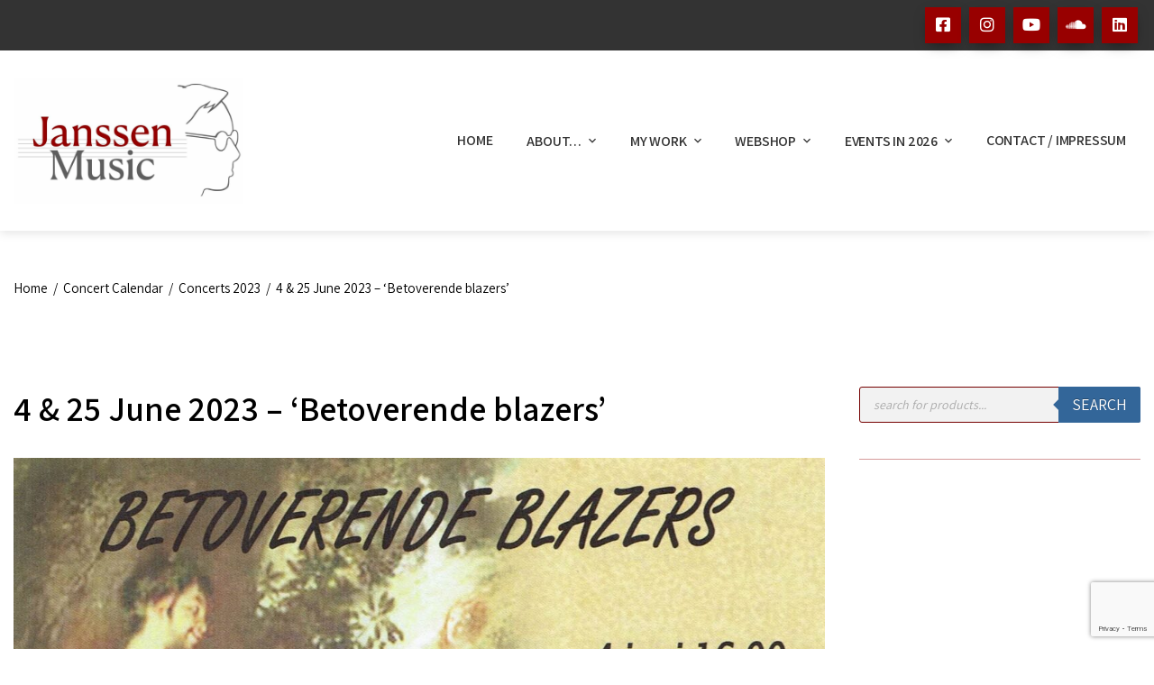

--- FILE ---
content_type: text/html; charset=utf-8
request_url: https://www.google.com/recaptcha/api2/anchor?ar=1&k=6LcsenYrAAAAAPj8BWrTXwsLKcMohps7G3IC5-v9&co=aHR0cHM6Ly93d3cuamFuc3Nlbm11c2ljLm5sOjQ0Mw..&hl=en&v=N67nZn4AqZkNcbeMu4prBgzg&size=invisible&anchor-ms=20000&execute-ms=30000&cb=oercx2wndmiq
body_size: 48564
content:
<!DOCTYPE HTML><html dir="ltr" lang="en"><head><meta http-equiv="Content-Type" content="text/html; charset=UTF-8">
<meta http-equiv="X-UA-Compatible" content="IE=edge">
<title>reCAPTCHA</title>
<style type="text/css">
/* cyrillic-ext */
@font-face {
  font-family: 'Roboto';
  font-style: normal;
  font-weight: 400;
  font-stretch: 100%;
  src: url(//fonts.gstatic.com/s/roboto/v48/KFO7CnqEu92Fr1ME7kSn66aGLdTylUAMa3GUBHMdazTgWw.woff2) format('woff2');
  unicode-range: U+0460-052F, U+1C80-1C8A, U+20B4, U+2DE0-2DFF, U+A640-A69F, U+FE2E-FE2F;
}
/* cyrillic */
@font-face {
  font-family: 'Roboto';
  font-style: normal;
  font-weight: 400;
  font-stretch: 100%;
  src: url(//fonts.gstatic.com/s/roboto/v48/KFO7CnqEu92Fr1ME7kSn66aGLdTylUAMa3iUBHMdazTgWw.woff2) format('woff2');
  unicode-range: U+0301, U+0400-045F, U+0490-0491, U+04B0-04B1, U+2116;
}
/* greek-ext */
@font-face {
  font-family: 'Roboto';
  font-style: normal;
  font-weight: 400;
  font-stretch: 100%;
  src: url(//fonts.gstatic.com/s/roboto/v48/KFO7CnqEu92Fr1ME7kSn66aGLdTylUAMa3CUBHMdazTgWw.woff2) format('woff2');
  unicode-range: U+1F00-1FFF;
}
/* greek */
@font-face {
  font-family: 'Roboto';
  font-style: normal;
  font-weight: 400;
  font-stretch: 100%;
  src: url(//fonts.gstatic.com/s/roboto/v48/KFO7CnqEu92Fr1ME7kSn66aGLdTylUAMa3-UBHMdazTgWw.woff2) format('woff2');
  unicode-range: U+0370-0377, U+037A-037F, U+0384-038A, U+038C, U+038E-03A1, U+03A3-03FF;
}
/* math */
@font-face {
  font-family: 'Roboto';
  font-style: normal;
  font-weight: 400;
  font-stretch: 100%;
  src: url(//fonts.gstatic.com/s/roboto/v48/KFO7CnqEu92Fr1ME7kSn66aGLdTylUAMawCUBHMdazTgWw.woff2) format('woff2');
  unicode-range: U+0302-0303, U+0305, U+0307-0308, U+0310, U+0312, U+0315, U+031A, U+0326-0327, U+032C, U+032F-0330, U+0332-0333, U+0338, U+033A, U+0346, U+034D, U+0391-03A1, U+03A3-03A9, U+03B1-03C9, U+03D1, U+03D5-03D6, U+03F0-03F1, U+03F4-03F5, U+2016-2017, U+2034-2038, U+203C, U+2040, U+2043, U+2047, U+2050, U+2057, U+205F, U+2070-2071, U+2074-208E, U+2090-209C, U+20D0-20DC, U+20E1, U+20E5-20EF, U+2100-2112, U+2114-2115, U+2117-2121, U+2123-214F, U+2190, U+2192, U+2194-21AE, U+21B0-21E5, U+21F1-21F2, U+21F4-2211, U+2213-2214, U+2216-22FF, U+2308-230B, U+2310, U+2319, U+231C-2321, U+2336-237A, U+237C, U+2395, U+239B-23B7, U+23D0, U+23DC-23E1, U+2474-2475, U+25AF, U+25B3, U+25B7, U+25BD, U+25C1, U+25CA, U+25CC, U+25FB, U+266D-266F, U+27C0-27FF, U+2900-2AFF, U+2B0E-2B11, U+2B30-2B4C, U+2BFE, U+3030, U+FF5B, U+FF5D, U+1D400-1D7FF, U+1EE00-1EEFF;
}
/* symbols */
@font-face {
  font-family: 'Roboto';
  font-style: normal;
  font-weight: 400;
  font-stretch: 100%;
  src: url(//fonts.gstatic.com/s/roboto/v48/KFO7CnqEu92Fr1ME7kSn66aGLdTylUAMaxKUBHMdazTgWw.woff2) format('woff2');
  unicode-range: U+0001-000C, U+000E-001F, U+007F-009F, U+20DD-20E0, U+20E2-20E4, U+2150-218F, U+2190, U+2192, U+2194-2199, U+21AF, U+21E6-21F0, U+21F3, U+2218-2219, U+2299, U+22C4-22C6, U+2300-243F, U+2440-244A, U+2460-24FF, U+25A0-27BF, U+2800-28FF, U+2921-2922, U+2981, U+29BF, U+29EB, U+2B00-2BFF, U+4DC0-4DFF, U+FFF9-FFFB, U+10140-1018E, U+10190-1019C, U+101A0, U+101D0-101FD, U+102E0-102FB, U+10E60-10E7E, U+1D2C0-1D2D3, U+1D2E0-1D37F, U+1F000-1F0FF, U+1F100-1F1AD, U+1F1E6-1F1FF, U+1F30D-1F30F, U+1F315, U+1F31C, U+1F31E, U+1F320-1F32C, U+1F336, U+1F378, U+1F37D, U+1F382, U+1F393-1F39F, U+1F3A7-1F3A8, U+1F3AC-1F3AF, U+1F3C2, U+1F3C4-1F3C6, U+1F3CA-1F3CE, U+1F3D4-1F3E0, U+1F3ED, U+1F3F1-1F3F3, U+1F3F5-1F3F7, U+1F408, U+1F415, U+1F41F, U+1F426, U+1F43F, U+1F441-1F442, U+1F444, U+1F446-1F449, U+1F44C-1F44E, U+1F453, U+1F46A, U+1F47D, U+1F4A3, U+1F4B0, U+1F4B3, U+1F4B9, U+1F4BB, U+1F4BF, U+1F4C8-1F4CB, U+1F4D6, U+1F4DA, U+1F4DF, U+1F4E3-1F4E6, U+1F4EA-1F4ED, U+1F4F7, U+1F4F9-1F4FB, U+1F4FD-1F4FE, U+1F503, U+1F507-1F50B, U+1F50D, U+1F512-1F513, U+1F53E-1F54A, U+1F54F-1F5FA, U+1F610, U+1F650-1F67F, U+1F687, U+1F68D, U+1F691, U+1F694, U+1F698, U+1F6AD, U+1F6B2, U+1F6B9-1F6BA, U+1F6BC, U+1F6C6-1F6CF, U+1F6D3-1F6D7, U+1F6E0-1F6EA, U+1F6F0-1F6F3, U+1F6F7-1F6FC, U+1F700-1F7FF, U+1F800-1F80B, U+1F810-1F847, U+1F850-1F859, U+1F860-1F887, U+1F890-1F8AD, U+1F8B0-1F8BB, U+1F8C0-1F8C1, U+1F900-1F90B, U+1F93B, U+1F946, U+1F984, U+1F996, U+1F9E9, U+1FA00-1FA6F, U+1FA70-1FA7C, U+1FA80-1FA89, U+1FA8F-1FAC6, U+1FACE-1FADC, U+1FADF-1FAE9, U+1FAF0-1FAF8, U+1FB00-1FBFF;
}
/* vietnamese */
@font-face {
  font-family: 'Roboto';
  font-style: normal;
  font-weight: 400;
  font-stretch: 100%;
  src: url(//fonts.gstatic.com/s/roboto/v48/KFO7CnqEu92Fr1ME7kSn66aGLdTylUAMa3OUBHMdazTgWw.woff2) format('woff2');
  unicode-range: U+0102-0103, U+0110-0111, U+0128-0129, U+0168-0169, U+01A0-01A1, U+01AF-01B0, U+0300-0301, U+0303-0304, U+0308-0309, U+0323, U+0329, U+1EA0-1EF9, U+20AB;
}
/* latin-ext */
@font-face {
  font-family: 'Roboto';
  font-style: normal;
  font-weight: 400;
  font-stretch: 100%;
  src: url(//fonts.gstatic.com/s/roboto/v48/KFO7CnqEu92Fr1ME7kSn66aGLdTylUAMa3KUBHMdazTgWw.woff2) format('woff2');
  unicode-range: U+0100-02BA, U+02BD-02C5, U+02C7-02CC, U+02CE-02D7, U+02DD-02FF, U+0304, U+0308, U+0329, U+1D00-1DBF, U+1E00-1E9F, U+1EF2-1EFF, U+2020, U+20A0-20AB, U+20AD-20C0, U+2113, U+2C60-2C7F, U+A720-A7FF;
}
/* latin */
@font-face {
  font-family: 'Roboto';
  font-style: normal;
  font-weight: 400;
  font-stretch: 100%;
  src: url(//fonts.gstatic.com/s/roboto/v48/KFO7CnqEu92Fr1ME7kSn66aGLdTylUAMa3yUBHMdazQ.woff2) format('woff2');
  unicode-range: U+0000-00FF, U+0131, U+0152-0153, U+02BB-02BC, U+02C6, U+02DA, U+02DC, U+0304, U+0308, U+0329, U+2000-206F, U+20AC, U+2122, U+2191, U+2193, U+2212, U+2215, U+FEFF, U+FFFD;
}
/* cyrillic-ext */
@font-face {
  font-family: 'Roboto';
  font-style: normal;
  font-weight: 500;
  font-stretch: 100%;
  src: url(//fonts.gstatic.com/s/roboto/v48/KFO7CnqEu92Fr1ME7kSn66aGLdTylUAMa3GUBHMdazTgWw.woff2) format('woff2');
  unicode-range: U+0460-052F, U+1C80-1C8A, U+20B4, U+2DE0-2DFF, U+A640-A69F, U+FE2E-FE2F;
}
/* cyrillic */
@font-face {
  font-family: 'Roboto';
  font-style: normal;
  font-weight: 500;
  font-stretch: 100%;
  src: url(//fonts.gstatic.com/s/roboto/v48/KFO7CnqEu92Fr1ME7kSn66aGLdTylUAMa3iUBHMdazTgWw.woff2) format('woff2');
  unicode-range: U+0301, U+0400-045F, U+0490-0491, U+04B0-04B1, U+2116;
}
/* greek-ext */
@font-face {
  font-family: 'Roboto';
  font-style: normal;
  font-weight: 500;
  font-stretch: 100%;
  src: url(//fonts.gstatic.com/s/roboto/v48/KFO7CnqEu92Fr1ME7kSn66aGLdTylUAMa3CUBHMdazTgWw.woff2) format('woff2');
  unicode-range: U+1F00-1FFF;
}
/* greek */
@font-face {
  font-family: 'Roboto';
  font-style: normal;
  font-weight: 500;
  font-stretch: 100%;
  src: url(//fonts.gstatic.com/s/roboto/v48/KFO7CnqEu92Fr1ME7kSn66aGLdTylUAMa3-UBHMdazTgWw.woff2) format('woff2');
  unicode-range: U+0370-0377, U+037A-037F, U+0384-038A, U+038C, U+038E-03A1, U+03A3-03FF;
}
/* math */
@font-face {
  font-family: 'Roboto';
  font-style: normal;
  font-weight: 500;
  font-stretch: 100%;
  src: url(//fonts.gstatic.com/s/roboto/v48/KFO7CnqEu92Fr1ME7kSn66aGLdTylUAMawCUBHMdazTgWw.woff2) format('woff2');
  unicode-range: U+0302-0303, U+0305, U+0307-0308, U+0310, U+0312, U+0315, U+031A, U+0326-0327, U+032C, U+032F-0330, U+0332-0333, U+0338, U+033A, U+0346, U+034D, U+0391-03A1, U+03A3-03A9, U+03B1-03C9, U+03D1, U+03D5-03D6, U+03F0-03F1, U+03F4-03F5, U+2016-2017, U+2034-2038, U+203C, U+2040, U+2043, U+2047, U+2050, U+2057, U+205F, U+2070-2071, U+2074-208E, U+2090-209C, U+20D0-20DC, U+20E1, U+20E5-20EF, U+2100-2112, U+2114-2115, U+2117-2121, U+2123-214F, U+2190, U+2192, U+2194-21AE, U+21B0-21E5, U+21F1-21F2, U+21F4-2211, U+2213-2214, U+2216-22FF, U+2308-230B, U+2310, U+2319, U+231C-2321, U+2336-237A, U+237C, U+2395, U+239B-23B7, U+23D0, U+23DC-23E1, U+2474-2475, U+25AF, U+25B3, U+25B7, U+25BD, U+25C1, U+25CA, U+25CC, U+25FB, U+266D-266F, U+27C0-27FF, U+2900-2AFF, U+2B0E-2B11, U+2B30-2B4C, U+2BFE, U+3030, U+FF5B, U+FF5D, U+1D400-1D7FF, U+1EE00-1EEFF;
}
/* symbols */
@font-face {
  font-family: 'Roboto';
  font-style: normal;
  font-weight: 500;
  font-stretch: 100%;
  src: url(//fonts.gstatic.com/s/roboto/v48/KFO7CnqEu92Fr1ME7kSn66aGLdTylUAMaxKUBHMdazTgWw.woff2) format('woff2');
  unicode-range: U+0001-000C, U+000E-001F, U+007F-009F, U+20DD-20E0, U+20E2-20E4, U+2150-218F, U+2190, U+2192, U+2194-2199, U+21AF, U+21E6-21F0, U+21F3, U+2218-2219, U+2299, U+22C4-22C6, U+2300-243F, U+2440-244A, U+2460-24FF, U+25A0-27BF, U+2800-28FF, U+2921-2922, U+2981, U+29BF, U+29EB, U+2B00-2BFF, U+4DC0-4DFF, U+FFF9-FFFB, U+10140-1018E, U+10190-1019C, U+101A0, U+101D0-101FD, U+102E0-102FB, U+10E60-10E7E, U+1D2C0-1D2D3, U+1D2E0-1D37F, U+1F000-1F0FF, U+1F100-1F1AD, U+1F1E6-1F1FF, U+1F30D-1F30F, U+1F315, U+1F31C, U+1F31E, U+1F320-1F32C, U+1F336, U+1F378, U+1F37D, U+1F382, U+1F393-1F39F, U+1F3A7-1F3A8, U+1F3AC-1F3AF, U+1F3C2, U+1F3C4-1F3C6, U+1F3CA-1F3CE, U+1F3D4-1F3E0, U+1F3ED, U+1F3F1-1F3F3, U+1F3F5-1F3F7, U+1F408, U+1F415, U+1F41F, U+1F426, U+1F43F, U+1F441-1F442, U+1F444, U+1F446-1F449, U+1F44C-1F44E, U+1F453, U+1F46A, U+1F47D, U+1F4A3, U+1F4B0, U+1F4B3, U+1F4B9, U+1F4BB, U+1F4BF, U+1F4C8-1F4CB, U+1F4D6, U+1F4DA, U+1F4DF, U+1F4E3-1F4E6, U+1F4EA-1F4ED, U+1F4F7, U+1F4F9-1F4FB, U+1F4FD-1F4FE, U+1F503, U+1F507-1F50B, U+1F50D, U+1F512-1F513, U+1F53E-1F54A, U+1F54F-1F5FA, U+1F610, U+1F650-1F67F, U+1F687, U+1F68D, U+1F691, U+1F694, U+1F698, U+1F6AD, U+1F6B2, U+1F6B9-1F6BA, U+1F6BC, U+1F6C6-1F6CF, U+1F6D3-1F6D7, U+1F6E0-1F6EA, U+1F6F0-1F6F3, U+1F6F7-1F6FC, U+1F700-1F7FF, U+1F800-1F80B, U+1F810-1F847, U+1F850-1F859, U+1F860-1F887, U+1F890-1F8AD, U+1F8B0-1F8BB, U+1F8C0-1F8C1, U+1F900-1F90B, U+1F93B, U+1F946, U+1F984, U+1F996, U+1F9E9, U+1FA00-1FA6F, U+1FA70-1FA7C, U+1FA80-1FA89, U+1FA8F-1FAC6, U+1FACE-1FADC, U+1FADF-1FAE9, U+1FAF0-1FAF8, U+1FB00-1FBFF;
}
/* vietnamese */
@font-face {
  font-family: 'Roboto';
  font-style: normal;
  font-weight: 500;
  font-stretch: 100%;
  src: url(//fonts.gstatic.com/s/roboto/v48/KFO7CnqEu92Fr1ME7kSn66aGLdTylUAMa3OUBHMdazTgWw.woff2) format('woff2');
  unicode-range: U+0102-0103, U+0110-0111, U+0128-0129, U+0168-0169, U+01A0-01A1, U+01AF-01B0, U+0300-0301, U+0303-0304, U+0308-0309, U+0323, U+0329, U+1EA0-1EF9, U+20AB;
}
/* latin-ext */
@font-face {
  font-family: 'Roboto';
  font-style: normal;
  font-weight: 500;
  font-stretch: 100%;
  src: url(//fonts.gstatic.com/s/roboto/v48/KFO7CnqEu92Fr1ME7kSn66aGLdTylUAMa3KUBHMdazTgWw.woff2) format('woff2');
  unicode-range: U+0100-02BA, U+02BD-02C5, U+02C7-02CC, U+02CE-02D7, U+02DD-02FF, U+0304, U+0308, U+0329, U+1D00-1DBF, U+1E00-1E9F, U+1EF2-1EFF, U+2020, U+20A0-20AB, U+20AD-20C0, U+2113, U+2C60-2C7F, U+A720-A7FF;
}
/* latin */
@font-face {
  font-family: 'Roboto';
  font-style: normal;
  font-weight: 500;
  font-stretch: 100%;
  src: url(//fonts.gstatic.com/s/roboto/v48/KFO7CnqEu92Fr1ME7kSn66aGLdTylUAMa3yUBHMdazQ.woff2) format('woff2');
  unicode-range: U+0000-00FF, U+0131, U+0152-0153, U+02BB-02BC, U+02C6, U+02DA, U+02DC, U+0304, U+0308, U+0329, U+2000-206F, U+20AC, U+2122, U+2191, U+2193, U+2212, U+2215, U+FEFF, U+FFFD;
}
/* cyrillic-ext */
@font-face {
  font-family: 'Roboto';
  font-style: normal;
  font-weight: 900;
  font-stretch: 100%;
  src: url(//fonts.gstatic.com/s/roboto/v48/KFO7CnqEu92Fr1ME7kSn66aGLdTylUAMa3GUBHMdazTgWw.woff2) format('woff2');
  unicode-range: U+0460-052F, U+1C80-1C8A, U+20B4, U+2DE0-2DFF, U+A640-A69F, U+FE2E-FE2F;
}
/* cyrillic */
@font-face {
  font-family: 'Roboto';
  font-style: normal;
  font-weight: 900;
  font-stretch: 100%;
  src: url(//fonts.gstatic.com/s/roboto/v48/KFO7CnqEu92Fr1ME7kSn66aGLdTylUAMa3iUBHMdazTgWw.woff2) format('woff2');
  unicode-range: U+0301, U+0400-045F, U+0490-0491, U+04B0-04B1, U+2116;
}
/* greek-ext */
@font-face {
  font-family: 'Roboto';
  font-style: normal;
  font-weight: 900;
  font-stretch: 100%;
  src: url(//fonts.gstatic.com/s/roboto/v48/KFO7CnqEu92Fr1ME7kSn66aGLdTylUAMa3CUBHMdazTgWw.woff2) format('woff2');
  unicode-range: U+1F00-1FFF;
}
/* greek */
@font-face {
  font-family: 'Roboto';
  font-style: normal;
  font-weight: 900;
  font-stretch: 100%;
  src: url(//fonts.gstatic.com/s/roboto/v48/KFO7CnqEu92Fr1ME7kSn66aGLdTylUAMa3-UBHMdazTgWw.woff2) format('woff2');
  unicode-range: U+0370-0377, U+037A-037F, U+0384-038A, U+038C, U+038E-03A1, U+03A3-03FF;
}
/* math */
@font-face {
  font-family: 'Roboto';
  font-style: normal;
  font-weight: 900;
  font-stretch: 100%;
  src: url(//fonts.gstatic.com/s/roboto/v48/KFO7CnqEu92Fr1ME7kSn66aGLdTylUAMawCUBHMdazTgWw.woff2) format('woff2');
  unicode-range: U+0302-0303, U+0305, U+0307-0308, U+0310, U+0312, U+0315, U+031A, U+0326-0327, U+032C, U+032F-0330, U+0332-0333, U+0338, U+033A, U+0346, U+034D, U+0391-03A1, U+03A3-03A9, U+03B1-03C9, U+03D1, U+03D5-03D6, U+03F0-03F1, U+03F4-03F5, U+2016-2017, U+2034-2038, U+203C, U+2040, U+2043, U+2047, U+2050, U+2057, U+205F, U+2070-2071, U+2074-208E, U+2090-209C, U+20D0-20DC, U+20E1, U+20E5-20EF, U+2100-2112, U+2114-2115, U+2117-2121, U+2123-214F, U+2190, U+2192, U+2194-21AE, U+21B0-21E5, U+21F1-21F2, U+21F4-2211, U+2213-2214, U+2216-22FF, U+2308-230B, U+2310, U+2319, U+231C-2321, U+2336-237A, U+237C, U+2395, U+239B-23B7, U+23D0, U+23DC-23E1, U+2474-2475, U+25AF, U+25B3, U+25B7, U+25BD, U+25C1, U+25CA, U+25CC, U+25FB, U+266D-266F, U+27C0-27FF, U+2900-2AFF, U+2B0E-2B11, U+2B30-2B4C, U+2BFE, U+3030, U+FF5B, U+FF5D, U+1D400-1D7FF, U+1EE00-1EEFF;
}
/* symbols */
@font-face {
  font-family: 'Roboto';
  font-style: normal;
  font-weight: 900;
  font-stretch: 100%;
  src: url(//fonts.gstatic.com/s/roboto/v48/KFO7CnqEu92Fr1ME7kSn66aGLdTylUAMaxKUBHMdazTgWw.woff2) format('woff2');
  unicode-range: U+0001-000C, U+000E-001F, U+007F-009F, U+20DD-20E0, U+20E2-20E4, U+2150-218F, U+2190, U+2192, U+2194-2199, U+21AF, U+21E6-21F0, U+21F3, U+2218-2219, U+2299, U+22C4-22C6, U+2300-243F, U+2440-244A, U+2460-24FF, U+25A0-27BF, U+2800-28FF, U+2921-2922, U+2981, U+29BF, U+29EB, U+2B00-2BFF, U+4DC0-4DFF, U+FFF9-FFFB, U+10140-1018E, U+10190-1019C, U+101A0, U+101D0-101FD, U+102E0-102FB, U+10E60-10E7E, U+1D2C0-1D2D3, U+1D2E0-1D37F, U+1F000-1F0FF, U+1F100-1F1AD, U+1F1E6-1F1FF, U+1F30D-1F30F, U+1F315, U+1F31C, U+1F31E, U+1F320-1F32C, U+1F336, U+1F378, U+1F37D, U+1F382, U+1F393-1F39F, U+1F3A7-1F3A8, U+1F3AC-1F3AF, U+1F3C2, U+1F3C4-1F3C6, U+1F3CA-1F3CE, U+1F3D4-1F3E0, U+1F3ED, U+1F3F1-1F3F3, U+1F3F5-1F3F7, U+1F408, U+1F415, U+1F41F, U+1F426, U+1F43F, U+1F441-1F442, U+1F444, U+1F446-1F449, U+1F44C-1F44E, U+1F453, U+1F46A, U+1F47D, U+1F4A3, U+1F4B0, U+1F4B3, U+1F4B9, U+1F4BB, U+1F4BF, U+1F4C8-1F4CB, U+1F4D6, U+1F4DA, U+1F4DF, U+1F4E3-1F4E6, U+1F4EA-1F4ED, U+1F4F7, U+1F4F9-1F4FB, U+1F4FD-1F4FE, U+1F503, U+1F507-1F50B, U+1F50D, U+1F512-1F513, U+1F53E-1F54A, U+1F54F-1F5FA, U+1F610, U+1F650-1F67F, U+1F687, U+1F68D, U+1F691, U+1F694, U+1F698, U+1F6AD, U+1F6B2, U+1F6B9-1F6BA, U+1F6BC, U+1F6C6-1F6CF, U+1F6D3-1F6D7, U+1F6E0-1F6EA, U+1F6F0-1F6F3, U+1F6F7-1F6FC, U+1F700-1F7FF, U+1F800-1F80B, U+1F810-1F847, U+1F850-1F859, U+1F860-1F887, U+1F890-1F8AD, U+1F8B0-1F8BB, U+1F8C0-1F8C1, U+1F900-1F90B, U+1F93B, U+1F946, U+1F984, U+1F996, U+1F9E9, U+1FA00-1FA6F, U+1FA70-1FA7C, U+1FA80-1FA89, U+1FA8F-1FAC6, U+1FACE-1FADC, U+1FADF-1FAE9, U+1FAF0-1FAF8, U+1FB00-1FBFF;
}
/* vietnamese */
@font-face {
  font-family: 'Roboto';
  font-style: normal;
  font-weight: 900;
  font-stretch: 100%;
  src: url(//fonts.gstatic.com/s/roboto/v48/KFO7CnqEu92Fr1ME7kSn66aGLdTylUAMa3OUBHMdazTgWw.woff2) format('woff2');
  unicode-range: U+0102-0103, U+0110-0111, U+0128-0129, U+0168-0169, U+01A0-01A1, U+01AF-01B0, U+0300-0301, U+0303-0304, U+0308-0309, U+0323, U+0329, U+1EA0-1EF9, U+20AB;
}
/* latin-ext */
@font-face {
  font-family: 'Roboto';
  font-style: normal;
  font-weight: 900;
  font-stretch: 100%;
  src: url(//fonts.gstatic.com/s/roboto/v48/KFO7CnqEu92Fr1ME7kSn66aGLdTylUAMa3KUBHMdazTgWw.woff2) format('woff2');
  unicode-range: U+0100-02BA, U+02BD-02C5, U+02C7-02CC, U+02CE-02D7, U+02DD-02FF, U+0304, U+0308, U+0329, U+1D00-1DBF, U+1E00-1E9F, U+1EF2-1EFF, U+2020, U+20A0-20AB, U+20AD-20C0, U+2113, U+2C60-2C7F, U+A720-A7FF;
}
/* latin */
@font-face {
  font-family: 'Roboto';
  font-style: normal;
  font-weight: 900;
  font-stretch: 100%;
  src: url(//fonts.gstatic.com/s/roboto/v48/KFO7CnqEu92Fr1ME7kSn66aGLdTylUAMa3yUBHMdazQ.woff2) format('woff2');
  unicode-range: U+0000-00FF, U+0131, U+0152-0153, U+02BB-02BC, U+02C6, U+02DA, U+02DC, U+0304, U+0308, U+0329, U+2000-206F, U+20AC, U+2122, U+2191, U+2193, U+2212, U+2215, U+FEFF, U+FFFD;
}

</style>
<link rel="stylesheet" type="text/css" href="https://www.gstatic.com/recaptcha/releases/N67nZn4AqZkNcbeMu4prBgzg/styles__ltr.css">
<script nonce="EOPTYIzCJPz0A4Ffj0iOMg" type="text/javascript">window['__recaptcha_api'] = 'https://www.google.com/recaptcha/api2/';</script>
<script type="text/javascript" src="https://www.gstatic.com/recaptcha/releases/N67nZn4AqZkNcbeMu4prBgzg/recaptcha__en.js" nonce="EOPTYIzCJPz0A4Ffj0iOMg">
      
    </script></head>
<body><div id="rc-anchor-alert" class="rc-anchor-alert"></div>
<input type="hidden" id="recaptcha-token" value="[base64]">
<script type="text/javascript" nonce="EOPTYIzCJPz0A4Ffj0iOMg">
      recaptcha.anchor.Main.init("[\x22ainput\x22,[\x22bgdata\x22,\x22\x22,\[base64]/[base64]/[base64]/[base64]/[base64]/[base64]/KGcoTywyNTMsTy5PKSxVRyhPLEMpKTpnKE8sMjUzLEMpLE8pKSxsKSksTykpfSxieT1mdW5jdGlvbihDLE8sdSxsKXtmb3IobD0odT1SKEMpLDApO08+MDtPLS0pbD1sPDw4fFooQyk7ZyhDLHUsbCl9LFVHPWZ1bmN0aW9uKEMsTyl7Qy5pLmxlbmd0aD4xMDQ/[base64]/[base64]/[base64]/[base64]/[base64]/[base64]/[base64]\\u003d\x22,\[base64]\\u003d\\u003d\x22,\x22SsOZM8Oow6vDosOxJcO2w7gbIMOOwqkAwohvwqfCvMKpOcK/wonDj8K9LMObw5/Do8O2w4fDumvDpTdqw4JKNcKPwpHCjsKRbMKew5fDu8OyBBwgw6/[base64]/DqMK+woXCkcOlOgLCvMKDw6/DpGYFwrTCoWHDn8OUUcKHwrLCtsKQZz/DlXnCucKyBMK2wrzCqGlSw6LCs8Ocw4lrD8K3NV/[base64]/Cjk/Dp0M6V8KGSz3CqsO1B1BiPnrDk8OKwqvCnCAUXsOUw7rCtzFbMUnDqzLDi28rwrJTMsKRw7TChcKLCS0Iw5LCox7CngN0wrchw4LCumsAfhc7wobCgMK4DMK4EjfCglTDjsKowpbDpn5La8K+dXzDsATCqcO9wplgWD/[base64]/CjhsZw5HCmMOhFRXDnxTClcKpw43DvC7DhlESUMOIKXzCnGHCr8Oiw60yVcKwRSMUbMKJw4/DhAnDl8KSOsOqw5/DqcOewosCZB3ChW7DmhA5w45VwozDvsKiwrLCmcOuw73DqCpbbsKRIGkEYGDDlyQYwqfDkH3ClWbCucOTwpFqw6koC8KTJMKVYMKew5tPejzDqMKww6NfTsOUSB7DqsOsw7nDusOXYR/Cjgw2WMO0w4zCsWXCjUrDmSXCssKLH8Oxw5Z8IcOnZhJeL8O/[base64]/ccKXw73DrArCvirChANYw4bCosO/FETCiwR+RXzDq1TCk01dwqV+w6HCnsKDwpzDvw7DnMKEw5LDqcOrw5l1PMOwLcO4CxteOmMJfcK5wpZbwoImw5kXw4A6wrJ/[base64]/CnMKjw7XDij1ITVNqdsK9wow2X2nDhxzDsyzDmcKxKMKlwqcIYcKhSMKtCsKWKkk3K8OKLkxtdTDCmyvCvhJGI8OGwrXDk8Ktw5g2TS/DlXI9w7PDkhPChANxwp7DmsOZNz7CmBDCnsOkdzDDo1PDt8KyA8OdacOtw6DDpsKAwotpwq3CqMOJaz/CtzrDnF7Ck1c5w7vDsWYwY3whBsOJSsKXw5XDkMKVNMO4wr0gLMOMwpvDlsKgw5nDvMKVwr3ClhPCqTjClGVNEFzDuzXCsjPCjsOQB8KVV00LKnfCt8O2PV/DucOIw4fDvsODEhQ7wrHDox7DjcKJw5Rfw7YfJMKzBsKWQMK6GynDtH7CkMOfEntMw61cwo5ywrbDhFsVcWEJMcONw414YgLCo8KQdsKpMcKpw7x5w73DvHzCjG/CmwXDtcKvG8KqLFhFAhxqdcK7FsOWIsOREkIkw6fCs1/[base64]/[base64]/CiXNHwpNrQ8Khw58MRcORbw3DrUzCpXM0FsK4d2XDusKbwpzCmh/[base64]/DgcK/O8OJw754Khsrw6nCrMOZw4A8wozCssKWQDHDoAjDnkfCiMOmcsOvw6NDw41ywrRdw4Ipw4U4wrzDl8KGacOmwr3DgMKlDcKWScKgLcK6J8Okw6jCp0ISw64cwrYMwqLClVbDj0DCqwrDoU/DulrCimQoeB8EwqDCrEzDrcKLH21BBCPCssK/TnvCtjPChSzDpsOIw6DDlMKcakfDkhQCwosew7YLwoJPwr5VYcKyD1tYX1PCqMKKwq15wpwCVMOKwrB9w4jCtX3CqMKtb8Kaw4/CtMKcKMKMwpnCksOSdsOWScKUw7jDvcOHw5kew68PwpnDlnkgwp7CrTXDtsKLw7hYwpfCo8OfUHDDv8OZKBXCg1vClcKOCg/[base64]/Cs8OGA8KAwqTDkVjCr1IOP8KLwqplw5Z6BSklw7zDqsKebcOwQ8Krw4ZVwqnDvX3DrsO+OjrDkwDCssOjw4FEYDHDnWsfwpcTw6dsB17DrcK1w4FtDCvCh8OlVnXDvkZLw6PCmGfCiWbDnDkewqbDty3DqjpXLm55w6/CoyHCnsKwTg1tY8KRDUHChMOAw6jDphXCpsKoRzdCw61KwrsPUi7DuCDDncORw54vw4PCoirDtARSwpbDmwdjFEs+wpwpwrnDr8Ouw5kJw5lMesOvdX8QHgxFNHTCtMKrwqZLwoIiw5fDucOnLsKZR8KRAlXCom/Dr8K6eiA4HU57w5Z+J2jDsMKmfcKtw7DDgnbCk8OYwqrDj8KNw4/Ds3vDm8O3dV7DqMOewq/DgMKtwqnDlMKqJ1TChi/DpsKXw5DCicOUHMKww7DDiBkNJhxFUMKzeRBlPcO1CcOxN0VzwoTCkMO/[base64]/DhsK2aF7CjcOEw7pBDMKpR8KMdsKAPMKXwo9Awo/DpgsGwqVHwq/DnhZmwqnCsHlAwp3Don9zMcORwrFZw6DDkU7DgHcfwqfCusOAw7DCncKbw7FaA0NdXEfCiRlUWcKwcHLDncK/WCdrRsO8wqYDLxo/cMOXw6XDsBjDj8OGScOZVMO6P8K/[base64]/Cg1JbOMOHJMK7RGXCglAgI3zDqHnDvsO4wpYzb8KbYsKPw7lDCMKELMODw6DCrHnCjcKsw5srecOjejYvAcOww6bCpMK/w4vCk0JNw69kwo/Co20AOG5Sw4fCgxLDi1EONhYvHCxXwqLDuDN7MCxVT8Kow70Hw4PCp8OMB8OKwqVDJsKRCMKUVVFLwrLDuAnDjcO8wqjCgi7DiGnDhggzXTkXRQ8fVsK0wppNwrVaJwIUw6vCkwJBw7PDmmVSwpcMPnPCo3Anw7/CsMK1w7dHMXnCrWbDrcOdBsKnwrLCnEE/PcKawr7DrcKrD2EAwp3CosOyb8ONw4TDuT3Dkk8UCsKgw7/[base64]/VwrCh1ZbwovCksO5w7BXEsOgwozDjUYuMMKXECjDj2jCmkcQwp7CmcKhbB5sw6/Dsh7CmcO+FsKXw7g3wrUew60ZFcOROcK+w5jDkMKRFjBbw73DrsKlwqUaWcOOw4XCt17CnsOiwrUDwpLDkMKQwrHCo8O8w4zDhsOow6hXw5LDqsONRU4HYsKewpLDocO3w5cjAh48wo10aB7CuD/Du8OVw5fCq8KiVcKgfxLDmnMdwrUkw6xFwrPCjT/[base64]/DscKUP8OlQk7Cr8OYScOMw5VUQMKgw4TCqXdswpYXYg0wwrXDgkTDmcOnwp3Dh8K/[base64]/[base64]/Dq0jCh33DvzfDr8O2EsKXZcKqJMKrB0DDjl9vwojCsFJ0EE0XDyjDrWvCuTzCksKRRGNdwrRrwpZww5nDuMOoR2INw5TCi8KSwrvCmsKvw6LCjsOxY23DgB0YMcONw4jDqmwjwotyaUbCgyFhw5jCkMKTZBLCo8KoZMOew4PDpBkQA8O3wr/[base64]/DgMOdw6BtCQV7w6nChsKdasKOw6Rbwp3CtMO3wqTDqMKLJsKlw4LCmGoLw68qZgcUw6Ine8OVWARdw7Efw7zCtkMdw4nCgsKsNzEgUwnDoHbCp8OXw7PDjMKdwpJ9XlBiwr/CozzDmsOScV1QwrvCl8K0w7tBEVkRw6LDmEHCkMKQwpM3fcK1XcOcwrXDr3rDksOOwodfwrICAcOow58rdcKPwp/Cm8K6wo7DsGrCh8KEwqJkwrFNwo1NWMOewpRSwpLCl1haL13CrsOOw7Z/UCs6wobDqxrCvcO8w58qw7/CthfDniFzaEjDmVfDpXgCGnvDuXDCvsKcwozCgsKsw68gQcOqHcOPw7HDiTrCv3jCmA/[base64]/wrghY8O9w6wfW8KHwqDChcKuw4dmKMKQw7BCwr/CrnDClMKTwp9nI8KKQ056wqHCiMKeAsKaUABJY8Ouw5ZdTsK/fsOWw64LKycvY8O/BMKQwp5gJcOWccO1w7x8woTDnRjDlMOiw4nCqVzDicOtBRzCnMOhGsKMFMKkw5LDoxcvGsKrwonChsKKUcOyw7wTw4XClk86w4UZcMKZwq/Cs8O2ZMO3GGXCg0tIdyBCVDvCiTTCt8Kzb34AwqPDslRqwrLDo8Kmw6XCoMO/JGzCuwzDhwrDtnBsGMOaJz4GwrXCnsOkPMOcI08lZcKDw5U/w67Di8KedsKDUW7DogzDpcK2KMOyJcK3w4YPw7LCuhk6SsK/w4c7wqdMwqNxw5xQw7Qyw7nDjcKQXFDDr2JjRw/ClF/CgDI1RmAiwq8uw6TDvMOJwrMwdsOoOA1UYsOOCsKaEMK8wphMwoZVW8O7IUArwrXCjMOEwrnDnmZVVU/CvjBZFMKsRmnCuVnDkmLCjMKhesOgw7/[base64]/w73Dp8OTw5EORsK4FsOBasKUw4TCphtoDcOkw4nDvnfDrcOLWnkGw77DtzYRRsOqSkDCtMOjw7Q1wpFow4XDiAVowrTDvsOowqTDmVJ2wqnDosO0KkVAwqzCkMKaXsKawqVLW21hwpsCw6PDlF0owqLCqA5ZVRLDtXTChwfChcKpNsOvw50UZyfCrT/DqQHCoDHDrER8woAUwqJXw7HCoi7DmQfDq8KnRGjCkSjDhMKqIMOfMAVwSGjCgXNtwpLDpcKyw7rClsORwrvDqCLCo2zDglDDhRLDpMK1cMKUwrwTwrZBV29mwq7CiDx3w6g3J1Njw5Z0FsKFCyrCmXtmwpgAb8KXEsKqwoQ/w6DDnMONYcO5dMOzXmEKw6vClcKmfWYbbcKgwoBrwr7DuQ/Ctk/Dt8OBwoMOVjIhRC0cwqZWw5Imw4NVw55jMCUmZW/CrykWwqhBwqVGw5DClMOXw6rDkDbCi8K4EzvDiTjDh8KbwptmwokKeD3Cn8KLGQJ1b01gCDjCm0B1wrTDkcOyEcOhfcK/[base64]/DtsOCM8KfezXDjRXClEgyw6LDjcK3w6RROU0/PMOlFGvCucOwwozDon91W8OQVATDsn1Hw63CtMKfawLDg1pEwp3Clh/DhyJ5PxLCqhcNRBo3FcOXw6DDoGvCiMKWVjlbwqxBwpTDpBYuQMOeHQbDlHYDw4PCvgocRcObwoLCrApQLT3CqcKMCy5NZFrCtkp1wrR3w780ewRww6EiB8O7csK7GQcdEXlww4LDpcO3WmLDpzoqdC/Cr19AWMK+LcK4w40udVR3woolw6/CmTHChsKqw7NjKmnCmMKgQXHCm18hw5VsCg9oBnl6wo3DnsO9w5vCv8KLw4LDq0vCnXpkK8OgwrtJD8KNFmPDpWd/wqHCpsKSwp/DpsKXwq/DvnfCs1zDh8Ogwpt0wrnCusOmD0ZOTsOdw7DCjknCijDDizbDrMKteywdP3kwH1ZUw4VSw51VwrnClMKowqRow5/Ds1nCi2PDkWw3AcKWNzpOCcKsDMK0woDDlsKTLkJEw4/[base64]/KFLDiGcgLsK9bsKEej0/aEpNwq1Yw7jDlMKkODMZKcK3wpLDnMO8FMOywrjDksKtFxnDg1clwpUSIw4xw55owqTCu8K6BMKZTisLc8KcwrYwfEZbdW/DiMOaw6Erw5TDqjzCnVAeQ1JWwr1swr7Dh8OFwoEIwqvCvyLCrsO/IMOiw7XDl8ORVRTDv0TDj8Orwqh3Mg4Zw5s+wotZw6TCuyDDmRQvAcO+eTNewrTCsS7Cn8OvdMKKDMOvOsKBw5XCkMOMwq9MOQxbwpfDg8OVw6/DoMKFw6sfY8KSZ8OYw7B8w53DqX/[base64]/Du8O3wrjDkj7DtMOqwqBQw4vDvm7CsDwNw7VIEsKgbcK1VFXDjMKOwrISKcKpVwg8QsKdwo9ww7vChF/Di8OAw6s5Jn4Gw5g0ZVZNw7x5V8OQBzzDqsKDZzXCnsK+RMOqYEbCij/[base64]/DigYtw5jCnCFQaMO0bcKXP8OSKMOETkTDpHJxw73Cr2fDoHA3GMKiw7MLw4/DuMKKBcKPIHzDocK3ZsOYYcO5w6PCs8KqaTVbLsKqw4bCl13DiGQiwphsecKgwqDDt8OmJyRdUsObw5nDoVENYMKrw6jChWzDq8Opw75OJ2ABwr/CjnfCqsOLwqcgwqDCocOhwpzDpGV0R0TCpMKCJsKowpDCg8KhwoUKwo3DtsK8BynDlsKxS0TCn8KcdCnCn1nCg8OHTz3CsT7DiMKrw41nGsOJa8KrFMKFOjDDh8OSTsOAGsOaScKjwrjDqsKEWVFTw4rCicOYJ2XCs8OgNcK/O8OTwpRGwodHW8KUw5fDt8OAOMOpEQ/[base64]/D8OSGcOIesOPwoJsasKuWnDCrFXDhsKUwrESVVnChjnDjcK6UMOfbcOWO8OKw4IAK8KDbBg6YDXDhH3Dm8KPw4siD1TDphNnSgpBV1U9JcO7wqjCl8OUSMKtYUgrDW3DssOvOsOhDMOfwokhR8KvwqFJEcO4wqotPRhSLXYBVkM7ScOnBVfCsh/CsSA4w5lywpDCosOKEHUTw5Qea8KrwoHDk8K7w67CqsOxw7XDiMORJsOTw7oGwqPClWLDvcKtVcKLUcOZWC/DiWtwwqYKTsKTw7LDrW1cw7gTXsK6UgHDm8K0wp1WwqPCpDM0w6TClwBNw6bDkBQzwqsFwrtICmXCq8OYAMO8wpMow7LCrcO/w4rCrF3CnsKXN8OcwrPDr8KyYsKlwo3CvUXCm8OTS1XCv2UAWcKmw4bDvcKhKyIhw6RawqEjGHR8UcOPwp7CvcKOwrLCrgrCgMOYw5pFKw/[base64]/[base64]/DjsO6CcOSRsOyBCRGw7tCw4ACw4/DqANjMQsrwphsKMOzDm4Aw6XClUoYABXDqsO2S8OfwpdHw5DCocOIbcKZw6DCrMKJfiHDncKMJMOEw7rDtlRuwpwzw7jDgsKYSm1UwqrDjToQw5vDqVLCoU8lblTCscKJw5bCkwddw4zDpsK7d18Bw6vCtjcFwo7Dok5dw4LDhMKIL8OOwpdEw5cXd8ONEi/[base64]/Do1sEIMKuw7jCtcOdw6wPeWPCncKIfMO4GSXDjyvDiWfDqcKdFQTDjwDCs33DocKAwpLCmXoWDUQ9fTQ1ecK6ZsK7w7fCoH3Ch30Kw57DiDtHPgbChQrDi8O/wpXCm2YFXMOKwpg0w69BwojDocKAw5E7S8O4IjQZwphhw5/DkcKreTJyFyUfw45xwogtwr3Cr0bChsKRwokRAsKfwrTChFbCohbDucKVXDzDrxp5JyPDmcK6bRE6ayfCocOcSj1/SsOVw5RiNMOkw4TCrDjDlBp+w5pwF1t5w4Q/[base64]/DiAfDvMK2w49JwqtMAUsGwonCssKgw7HChjdpw7HDh8KqwqpYfGJuwpbDjy3CpAdhw6bDpBzDox9zw6rCkinCo2AHw4XCjj3Ds8O1L8OvesKQwqjCqD/Cl8OXAMO+THcLwp7DsGzDh8KIwpXDh8OHRcOvwoHDv1dvO8K+w43DnMKvS8O7w5fCjcOcQsKjw6wnwqZ4dQUWXcOUR8KiwptuwrE5wp9kEHRPIULDuSLDtcKmwpppwrMGw57DpnxvfHXCk2wwPsOMNVZqW8O1OMKLwr/CuMOGw7vDlWATScOOw5DDjsOtZxHCnjgOwpvDlMOYA8K4BE83woPDqy86ajErw65rwrktM8O+L8K/BH7DvMKZfzrDocOSHTTDtcO5DChzMzQqUsKhwpwQM25+wpZcIBvDkXMvND9JUn9McALDp8OUwonCq8OzNsORWm7CtBnDtMK+U8KRw73DvywsdhM7w6HDoMODWEnDhsKtwopqZ8OEwr09wrLCtRXCscOcdAheNC54esKWQ3ITw5PCiS/[base64]/CtFsLXcKhw4PChH5IaUEkw7jDmAMkwqrDgjMZMX8nKMOBBAh1w53DtnnCosO8JMKEw43CkDpuwrZFJW8hb3/CvsKmw7oFwpXDocOpZEx1ccOcbwzCmjbDksOVYVhWIGzCh8O2KhJzIiQBw7suwqfDqz/[base64]/CmSR7w7LCijNuw4zDgzvDlcK+J8KyKl4Rw7PCiMKxw6PDhsO/[base64]/CscOkwqYfPsKVw59Lwq4vw7/CtcObImrCtsKfES8SQcOFw7l3Ylh0EVPDlEHDtlwxwqJ1wpV0IyM7BMOxwoZjJHPCjw3Di1MSw4tJfRnCv8OWCE3DjsK6en/CkcKkwopkFHlSaAYFBBrCncOsw7rCk27CicO9SsOrwqM8wpkIU8O8woB/[base64]/CnsKUSH0/woklwo/[base64]/Dm8KPFcODwqJwCcKPw6vDphIfw5kFw5F+QsKtJCjCpsKaBMKvwpnDkMOWw7YyfTzClRfCqx0TwrA1w6bChcKCbW7Dh8OJFBbDrsO/[base64]/DoH0OCmlwUsO5w515GMOsaQA+DW4tf8K/[base64]/CoMKVRsONNSLCnMOJWMOPwoDDpMKcOAtyQEsaw7jCqTkDwqrCj8KowpTClcOAQCTDmiMveWwYw6XDrcKZSS1jwo7CtsKpXkYfPcKzPDgZw7IPwowSLMOpw6Fvw6LCvxjClMOIDsOKCUFgBEcJXMOaw7UfZcO+wqQOwrsyeGMXwqvDtUhQwpjCtGPDk8KRNcK/wrNRcsK2LMO5ecOVwojDkSh6wrfCisKsw5ETw57CisKIw6jCoQPDksO1w5NnPHDDtsKLWFxLVcKdw446w6ALJgtCw5YrwpdgZR3DqiAeOsKvNcO0dsKGwp1Ewo4Mwo7CnG14VkzDqlgVw6h8DTsPEcKBw7XDnAU8TGzCim7ClcOdO8O2w57DmMKkTTwYFAtXNT/CkXHCr3nCnAA5w78Lw49+wpd8U0IZMMKwLyAmwrdmST7DlsKMVDfDscO6csKLN8O8wpbCl8Ohw7sqwpYQwoE0LMKxacK7w73Cs8O3woYIL8Kbw552wqrCiMKzN8OIwqtswrRNUmtEWR4zwrrDtsK/ccO2woU/w6bDpsOdR8O3w6LDjiPDnRnCpA8EwpR1OcO1wqrCoMK8w5nDrUHDvyIOQMKLeTtsw7HDgcKJc8Ocw4B/w5Z5wq/[base64]/Dm8Okw71qw6hwOSpIDcKzBATDhB/Cq8Ome8OnM8K/w7TDm8OhLsOuwox0BMOuSG/CoD1qwpYqRcOVR8Kkc3kew6cKGsKlEGjDrcKUBhLCg8KrJMOXbkHCpndxAS/CtyDCg0tuIsOAdGB3w7PDjQzCvcOLwqobw5pNwrLDgcOYw6B3YHTDjMODwrXDqXHDhcOwTcKvw5vCimHDlk3CjMOqwo7DnGFsFMKlJz7CsBXDqcOHw4nCvRNkaEnCizPDi8OnFMK/w5/DvSrCuknCmQJtw5/CkcKqSELCnjk3RT3Cm8OUUsKyVX/DowfCj8KOAcK/RcO4w7DDnQMKw7XDqcKsMyIUw5/CuCbDuWpdwod5wqrDpU1tJ0bCiGfCgB4aKXLCkS3DoVvCqgfCgQ0uO1lLI2bDnwVCM0s7w5piUsKaUlNYGnDDqG97w7l7fsO/McOUB3FoT8OvwpjCiE5Ob8KLfMOtdMOAw41pw74Rw5jDnWdAwrt9woPDmgvDpsORFFzCthlZw7TClcOYw5Brw4xnwq1GJsKgwolnw7XDlm3Dv1IlRzUvwqvCgcKGTMOvMsOBUsKPw4jCoXnDt0PCm8KoenM/[base64]/DulPDhRfDmQlnw4DDjcOYwoTDtglUw5UFTMOOK8ONw5/[base64]/[base64]/CtcK+e8KWwohEdMKSw4McVMOtA8KCQgLDvsOBBHrCoy7DtsKRbwPCtAY7woUqwo3CnsOSFQjCpsKSwphlw6DCvi7DtRbDkcO5FVYuDsKxRsK7wrzDhcKMXMOsRAtoAHoRwqzCtWrCjcOOwp/[base64]/QcOIwpHCvjZXSh3DlRrCnxJ1w5Yqw5bCucKKNcKOY8ODwqxLKjFQwq/Cr8O7w6LClcONwpQJNDFHBsO6CcOtwoxDalB6wq5jw53Dm8OEw5AAwp3DphVmwqvCrVo1w4rDt8OTN1nDkMOwwr5xw5TDlwnCo2PDvMKaw5YVwrPCi0/[base64]/DuGhSWMKiXcK9DgTCj8O0w5bDsQ7DqsOmJ0bDosKEwoFmw7wyQCReeDfDssO5O8OqbU9/O8ORw4NPwrrDli3DqVkQwozCmsOPDsOVM3/DlCNYwpJYwpXDhsKwD1/Cq0BRMsOzwpbCq8OVc8O4w4nCtnfDrE8Nc8OUfSlgf8KTf8KUwqgdw7cPwpLChMK7w5LCvnE+w6jCg1dtZMOdwqU0J8KgPUwDZcOUw7jDo8Ozw5PCnWDCoMKYwr/DlWbCuk3DnhfDtcKkAlrCuAHCrwfCrQZLwrErwol0wpHDhjUGwqjCuXBnw7TDpBzCinDChzzDmMKxw4ETw4jDisKMGDDCmWvDuTcACHTDjMOFwrXCmMOcXcKCw5EXwpbDniIDwo/CuV9/P8KOw4DCicKdB8KywrAbwq7DtsO/bMK1wr3DvzHCtMO3HWlFLSFiw5vCtzHDlsKwwrJUwpPCi8KvwpHCksKaw601Cg4+wq4Iwpw3JBgWBcKGMlPCgTVvTMOBwog3w68Rwq/[base64]/DtzTCiMKKHkcPwqxPwqvCvMO4wrg2PMKzbQjDlcK7w5XDt37DgsORK8OuwqBEGhgiE18oNCAFwrfDlsKwAGVpw6bDjS8BwpRLZcKhw5nDnMKhw4vCtF4fXyITWj9VUkhpw6LDkRogWsKNw7kvwqnDvBNxCsOkL8OKAMKrwo3Cr8KEQnF7DQzDhVZ2PsO9JCbCtDsYwq/Di8OEdcKhwrnDjXPCp8K7woNPwrB/Z8Knw5bDqsO9w4B8w5HDv8KfwozCmSvDqjrDsUHCpMKIw5rDtSDCh8Orwq/Ci8KOKGoLw6x1w65bMsOYbQjClsK5VBXDgMORBVbDiRbDoMK5JsOeRlVUwpLCmh9pw5QmwoxEwqjCtRbDn8K6EMK6wpoKVhxKMMKRRMKoEGnCpGNCwrcaYVtMw4nCrsKISkbCp3bClcK1LXfDtMORRhVyHcK/[base64]/ChMKgLsKTwrvDpMOfw4rDllkjO8OXwpPDnxNMO8O/w7VnPVXCphd8WmU1w4rDmMOsw5TDpk7DqzR1I8KCe2QUwpjCs2dkwrbDsUTCjWpIwr7Cnik7LRHDl0A1wo7DpGXCvcKmwqtmcsKPwpZIC3vDonjDgXBCC8Kcw6kyQcOZWxUYHhtULEfCoUJHFsO2NsKzwoEnKk8kwoM6wpDCmUNALsOkdMKvYB/DpjcKUsKGw5LDnsOKMcOJwpBdw4HDsj86Hk9lF8OOYFTCl8OFwoknfcKgw7gCLCdgw7vDo8K0w7/CrMKgCMOyw6ItccKuwprDri7Co8KoN8KWw6Atw4fDhmU9NDXDlsKQLFgwL8OWGWZuJD3CvRzDlcO1w4zDszMTJWAkNjjCi8O1QcK0bC81woxSC8OHw7cyMsOPMcOVwrJ+N2h9w5/DvsOBYTDDssKew5x2w5fCpcKUw6PDoE3Dv8OhwrVxOcKQWVHCo8OMw5bDvRN+BsOrw795woHCrhgSw43DgMKfw4rDjsKJw4wiw4vClsOmwox3HDdLFW0QVxPCoRUVBk0qfDMSwpwWw5tsWMOiw60sAh/DksOQBcK+woMXw6Utw6nDp8KVOiwJAHfDk3I0wqvDvyENw7DDtcOQfsKwBTzDkMO2ZFPDn3MrWWzClcKDw6sfY8Kowp45w4wwwpNZw6PCvsKJasOqwpU9w4wSQsODBsKKw4jDisKJKDVxw7DCqCgeVlQiVsKSfWJFwoHDiQDCvAdKZsK3SMK/[base64]/CrsKdwqQvwq4Pw5LDrz/DljvCsMKiPsOxEk7DlMOPK0XCusOsM8O5w5kswqBnd3E4w5IiIB3Dm8K8w5rDgFZGwrdra8KSM8ObLMK7wo1RKk1rwqzDicKvXsKlw5HCrMKEPEV6PMKWw5PDlMOIw5PCmsKfTEDCicO5wqzCtVXConTDsyEwDCjDjMOiwp8cE8KUw7t8DcO2H8KRw5Q5UXbCvgTClh/DtGTDjsOACgjDnVtxw7/DtTLDo8OUBkNcw5jCoMOVw7kmw69WVE9oVRVgc8OMw4sZwqo0w57CrHJPw4wZwqhvw4IMw5DCqMO7U8KcRlRfW8Kaw4cVbcOdw5HChsOfw5MYMsKdw5V2JQFDFcOoN0HCtMKpw7Nww55fwoHDkMOLNsOdM1PDjcK+wpQmEsK/[base64]/CisKfZXxdw6PCijUSw6DCuQXDosKYwrtKLMKPwoYbZMK3PErDtQ1UwpYKw5VRwqHCkBrDn8KyO3vDgGnDtz7Dt3TCmgRqw6EgX0jDvEfDonknEMKgw5HDrsKfBwvDr2Bdw6LCisOCwosYbkHDmMKJHcK9PcOiwrBGQBHCqsK2Vx/DoMKwJFVEf8O8w5XCmSbCmsKNw53CgRrCjwULwonDmcKaRMKsw7LCvsO+w7TCukbDlCEFMcOXDGfCk0DCjW0GJsODLTBew4NLEhdOK8OAwrjCuMKHf8Kow7fDtkZewogywqHClDnDncOYwqJOw5HDvTTDozXDi1tYIMOnLW7Cgw/DtxPCkcO0w7oBw7jChsOUHjrDrh1gw5RHT8KhMRXDgCMoGHHDmcK1BFR/wqlww55AwoYOwqNGa8KEKMOcw60zwoQ+C8KFfsO5w6YUwrvDm0tGw4Z5wonDmsKSw5LCuz1Hw5DCgsONIsKSw6XCiMOLw4ocT3MRGsOXHcOpKx4ow5AYD8OZwqTDsRcvFALCgcO7wr11LsKiXHbDg8KvOFtZwqNzw4bDrkrCpV1TBDbCkcKmJ8KqwpAEOiR1RjB/Z8O3w4JNFcKAAMKcSzpfwqrDmsKFwrQoNH7DtDvCssK0OhF5RcK+OzDCrVnDrkZYVDEcw5DCssKbwrzCjV/Dg8OrwogYKMK+w6DCsUHCm8KQXMKEw4IWPcOHwrDDoGPCphLCiMKrwpXCgQLDp8KGQ8O7w4vCgm82KMK3wptjdcKYXT81WMKQw7ANwp4Uw6XDmVU8woPDkVhcNFwHIcOyXRYVS1HDvWYPWStIKQlKZTnDuQ/DsA7CoiPCtcKmBTXDiSHCsk5Cw4/DlDYHwps9w6zDoHHDtw49CX3ChEtTwozCn1TCpsODMWjCvlpWw6ohLlfClcOtw7Z1w7/[base64]/Cs8K/wprDocKCw4HDhcKfwrVpwrzDkTDDlXFEw43DqzXDnsOlBRtKbQnDpkXChXMQWi1Cw5rCk8KKwp7DqcODBMKFHyYAw4F4w7psw7zDscKaw7NdE8K5Q2g1KcOfw4Axw5QpWFhUw4sqC8Oew7g5wq/CncKdw6w3wp7DjcOmasKRdsK2S8KFw5jDh8OOwqUiYhMnZVREGcK8w7zDpcOywpnCpsOww6V5wrcSPDIDbwTCryl/wpszHMOvwr3DnSXDmcOFfy7CkMKNwovCkMOXPMKVw73CtsOpw6jCvFTCkVM2wpvDj8KMwrUkw4IXw4nCtcKww5hmV8KqEMOWRMO6w6HCvmEIamoFw6XCgD00w5jCnMKIw5l/LsOWw4UNwpHCpcKxwoFpwqA1PjtTNMOWwrdBwr45QVbDicKfeRg6wqlMC0jCjcO+w5NNXMKgwrPDjzdnwpJsw4zCtUPDrD9Gw7/[base64]/w7Q2aSvCkWfCr8KBSMOhYwgdwq0lZMKNcDrCvBQvRsOjO8KJUcKNfcOYwp/[base64]/Dg8KKwq7ChsOlEVbDvsKtSDYAw41ywrlrwqp4wrEMcFkHw4nDgMOhw6/[base64]/DocK8ASXDlcOvwr1masOXWcOZwpzDmUTDhyAUwo/DsSVfwqh6SMKdwocxSMKVUsO4XmtMwpRAccOhasOxO8OadcK3UsKtWlBVwq8dw4fChcOCwq/DnsOaO8O5EsKpZMK7wqjCmT4yE8OOO8KIG8KOwq49w7HDpVXCrgF7wpNfQXfCnnNwXE7ChsOZw7ElwqhXPMO1NMO0w4vCqsKAdR3Cv8O3KcOpRgFHEcOrSX9eCcOIwrU8w4PDoEnDqTfDiVszOFwON8K+wp7DtsKZaV3DusKcPMOXDcKhwp/DvhdtTSFGwozCgcOxw5JZw6bDqxPCtRDDggIFwozCqzrDqgHCikEYw6k+PDN8wrLDiinCjcOnw5/CngTDkcOXEsOOGcKmw5A4fDoHw6xuwrAebhLDo0fCu1HDkhPCuy/CrsKQHMOIw4x0wo/DkULCl8KRwr1qwofCusOSCiFHLMOAF8KuwpIBw6o3w7c4EWnDnR7DsMOuRgTCrcOce05vw7dGMcKvwrAow5JHIEoJw7XChx7Dp2PDi8O1EsOTLTrDhR9OccKsw4XDjMOMwoLChzNoCibDhTDCk8O6w7/Dqz7DqR/Cq8KCShbDiW/Dj3zCjzDDgm7Dh8KDw7Q2NcK8Y1XCk21PLhbCqcKlwpYhwpgsfcO2wqFlwqLCn8KHw4QnwpPCl8KKw6bCtTvDhDMKw73DgwvCnFwUZQswVVZcw45kecOBw6J/w4RjwrbDlyXDkStyCCFew7vCr8OrMFgLwofDusOww4nCicOccQjCisOAU0HCm2nDhVzDiMK9w5fDr3AuwpIuXA4KGsKZI0vDtHs/G0jCncKVw4nDusKiZ3zDuMOdw5ENCcKYw6HDocOow6DDtMKuMMOkwokLw7YTwrvCj8K3wrDDvcKRwpDDrsKWwp/CjwE9KibCtsKLTsKxABRxwoRaw6LDh8Kbw7/ClCvCmMKcwpLDujhPJVQyJk7Cp2DDgMOcw4tDwoQHPcKdwqDCscOlw6guw5NOw4Ynwox7woNnFMOOO8KrFcOgUMKWw4Q5MMOgUcKRwonClDbCnsO1EnTCh8OCw7JLwqI9emdcDinDq0Njw5zCu8OQWXAswq/CsC3DsS49QsKNU21eThxPDMKEek9kEMO9BMOaXgbDo8O7aDvDtMKcwokXWVPCu8KuwpjDkVbDtUHDm25cw5PCs8KwIMOmA8KgR2/[base64]/[base64]/[base64]/MXfDtSIMwqFsw4TDsEJoW8Kqw5LCv8OhIsKtw7RtH1UvFcOcwpXDixjDoW3CgcOkRhBqw6BXw4VLM8KWKRLDjMKKwq3CvW/CnRlfw5nDlRrDqXvCkUZJwpvDgsK7wq8Ow7hWV8KIETnCvsKIAcKywpjCsjA2wrnDjMKnUDlNUsODEEY1UMKcfmrDgcOPw63Ds39uBBUDw7TCg8OGw4hMw6rDq3zClAV6w5jCsQ9ywpYJaTstMnzCjcKpw7HCrMKxw7gSISHCtgVtwplyLcKIbcK/w4/CjiEjSRfCj0jDpW4qw4c2w4LDtzl+X2REPcOUw7Jew4JWwpwPwqrDtWPCsxDDnMKVwrrDrSMvd8OPwp7DkQsrZ8Olw5zCsMKhw7vDsVXDoUNHCMO+C8KzZ8KMw5rDkcKxNgZswrHDksOhYzkyP8KZOgHDp3sEwqp2W01OV8OqTm3Ds1/[base64]/ccOow7fCsi/CnAVwXm3CuQXDosKlXsKKYBwGw5EmeWDCtH09wo8gw6PCs8KvPk3CtRPDiMKFS8KwNsOrw6NqCMO9D8KUWlPDjDhdJMOswpDClCwTw43DrsOVd8KVW8KMAnoHw5p8wqdRw7QcLA9eeB/[base64]/wo1AI8KOwpDCjcOkKcKNwojClAPDn8KuSMOlwp7DvMOyw5DDmsKRw4FawpwEw7BiYgjChQLDhlZWUMKFfsKtTcKYw4PDtypjw7pXTxjCoRcCwo00UB7DmsKpwqLDv8OawrDDnQlfw4nCrMOJGsOgw4FZwq4TJ8K6w75dEcKFwrvDn3/CvcKJw4/Csy8pPMK+w5sTNxTCg8KLAEHCmcOjIHQseSTDlw7CgVZJwqcOUcKcDMOjw5vCr8OxCg/CpsKawobDpMKYwoRDw5VGMcKOwpjCt8OAw43DtlnDpMKwD1woR2PDmMK+wqdmOWcew7jCvhhtHMKvwrAybsKmH0/CsyjDlH/DumhLDxrDgMK1wo1UGcKhGSzChsOhMXd3w43DocKkwqLCn0TCnmQPwpwKQ8OgMcOuaWQIw57CsF7Do8OLBD/Dm21xw7bDjMKkwrZVBsO6LEbDi8KVRmzCkjNqX8K/[base64]/[base64]/CocOjw6dyagvDrSrCkQ9lwoMKUcKWZcOawrlmd2YHVsOQwptPP8KsWzDDmWPDhgQ7FQ9uPcKywpZ/ZcKWwqRJwq1jwqXCm0tRwqIPQUzDtcOSLcOWBi3CokxpLhXDvW3CucK/YsOPFSspbnXDp8K6woLDry/CuTcbwr/DrQ/CgcOOw43Dm8OFS8Ovw6zDq8K3bA81P8Otw6XDuEMuw6rDjl7DocKVOkbCu0NlClEywpvDqF7CpMKbw4PDp0ZCw5I8w41Ww7Qlbh/Ckw/[base64]/CvMOzCcODUcOiDQPCqMK3T8OCcwYpw6EewpPCt8KqIsKEFsKewo/DpQvDmk0Yw5bDkR/DqQ01wpHCgCw/w6VZdENAw6ABw4UKGWvDnh/CnsKBw6TCo3nCnsO4NMOhPhwyGsKPJcKDwrDDq0TDmMOUfMK0bifDgsOqw57DtsOsH07Cv8K/RcOOwqYGwo3CqsOYw5/[base64]/Cv1HCuTvDsCDChC8Kw7XCjm9bQmQdbsKJFQM5XHvCo8KySSUqesOsS8OWwqUcwrVWEsKPOWo0wrLCosKMCBHDrcKfNMKxw6hVwrIzcBBWwobCrzbDpxprw4Zsw6k/CsKowrJiUwTCqMKyc1QXw7jDuMKCw5PDjMOOw7DDtVHDuz/CvV/DhHDCmA\\u003d\\u003d\x22],null,[\x22conf\x22,null,\x226LcsenYrAAAAAPj8BWrTXwsLKcMohps7G3IC5-v9\x22,0,null,null,null,1,[21,125,63,73,95,87,41,43,42,83,102,105,109,121],[7059694,498],0,null,null,null,null,0,null,0,null,700,1,null,0,\[base64]/76lBhn6iwkZoQoZnOKMAhnM8xEZ\x22,0,0,null,null,1,null,0,0,null,null,null,0],\x22https://www.janssenmusic.nl:443\x22,null,[3,1,1],null,null,null,1,3600,[\x22https://www.google.com/intl/en/policies/privacy/\x22,\x22https://www.google.com/intl/en/policies/terms/\x22],\x22H7lZk8WHJT1uVCsYrd47coQV6JhKTOFqZQXUmlllbfw\\u003d\x22,1,0,null,1,1769124591623,0,0,[132,11],null,[234,165,176,64,71],\x22RC-Qq2tl2mb0pYxew\x22,null,null,null,null,null,\x220dAFcWeA7Me84jzvKc7fmOXwC5b7QeaK9gm-p0u5KLNmQkRr8NteaNtcEJWwl1p_Xz1P1pKGpTivVPH2nyYmwGpkoiUuicCTNTlg\x22,1769207391667]");
    </script></body></html>